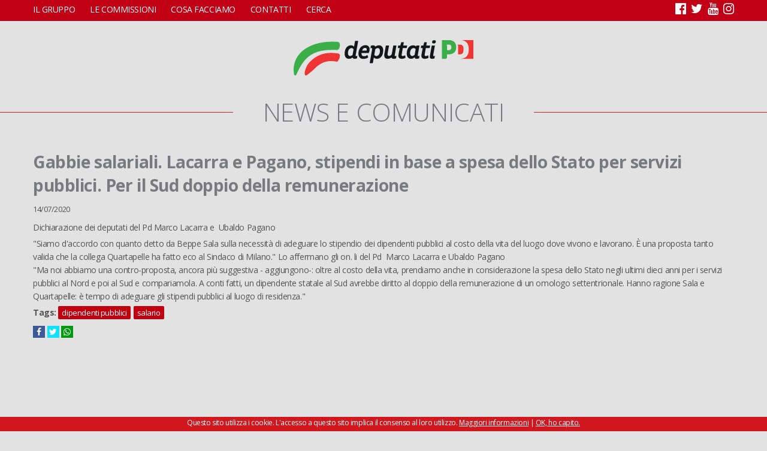

--- FILE ---
content_type: text/html; charset=utf-8
request_url: https://deputatipd.it/news/gabbie-salariali-lacarra-e-pagano-stipendi-base-spesa-dello-stato-servizi-pubblici-il-sud
body_size: 5259
content:
<!DOCTYPE html>
<html lang="it" dir="ltr"
  xmlns:og="http://ogp.me/ns#"
  xmlns:article="http://ogp.me/ns/article#"
  xmlns:book="http://ogp.me/ns/book#"
  xmlns:profile="http://ogp.me/ns/profile#"
  xmlns:video="http://ogp.me/ns/video#"
  xmlns:product="http://ogp.me/ns/product#"
  xmlns:content="http://purl.org/rss/1.0/modules/content/"
  xmlns:dc="http://purl.org/dc/terms/"
  xmlns:foaf="http://xmlns.com/foaf/0.1/"
  xmlns:rdfs="http://www.w3.org/2000/01/rdf-schema#"
  xmlns:sioc="http://rdfs.org/sioc/ns#"
  xmlns:sioct="http://rdfs.org/sioc/types#"
  xmlns:skos="http://www.w3.org/2004/02/skos/core#"
  xmlns:xsd="http://www.w3.org/2001/XMLSchema#">
<head>
<meta charset="utf-8" />
<meta name="viewport" content="width=device-width, initial-scale=1.0, shrink-to-fit=no, user-scalable=no" />
<link rel="shortcut icon" href="https://deputatipd.it/sites/all/themes/dpd16/favicon.ico" type="image/vnd.microsoft.icon" />
<meta name="description" content="Dichiarazione dei deputati del Pd Marco Lacarra e  Ubaldo Pagano" />
<link rel="canonical" href="https://deputatipd.it/news/gabbie-salariali-lacarra-e-pagano-stipendi-base-spesa-dello-stato-servizi-pubblici-il-sud" />
<link rel="shortlink" href="https://deputatipd.it/node/35381" />
<meta property="og:site_name" content="Gruppo Pd - Camera dei deputati | News, informazioni e tanto altro sulle nostre attività" />
<meta property="og:type" content="article" />
<meta property="og:url" content="https://deputatipd.it/news/gabbie-salariali-lacarra-e-pagano-stipendi-base-spesa-dello-stato-servizi-pubblici-il-sud" />
<meta property="og:title" content="Gabbie salariali. Lacarra e Pagano, stipendi in base a spesa dello Stato per servizi pubblici. Per il Sud doppio della remunerazione" />
<meta property="og:description" content="Dichiarazione dei deputati del Pd Marco Lacarra e  Ubaldo Pagano" />
<meta property="og:updated_time" content="2020-07-14T13:06:05+02:00" />
<meta name="twitter:card" content="summary_large_image" />
<meta name="twitter:url" content="https://deputatipd.it/news/gabbie-salariali-lacarra-e-pagano-stipendi-base-spesa-dello-stato-servizi-pubblici-il-sud" />
<meta name="twitter:title" content="Gabbie salariali. Lacarra e Pagano, stipendi in base a spesa dello Stato per servizi pubblici. Per il Sud doppio della remunerazione" />
<meta name="twitter:description" content="Dichiarazione dei deputati del Pd Marco Lacarra e  Ubaldo Pagano" />
<meta property="article:published_time" content="2020-07-14T13:06:05+02:00" />
<meta property="article:modified_time" content="2020-07-14T13:06:05+02:00" />
<meta itemprop="name" content="Gabbie salariali. Lacarra e Pagano, stipendi in base a spesa dello Stato per servizi pubblici. Per il Sud doppio della remunerazione" />
<meta itemprop="description" content="Dichiarazione dei deputati del Pd Marco Lacarra e  Ubaldo Pagano" />
<title>Gabbie salariali. Lacarra e Pagano, stipendi in base a spesa dello Stato per servizi pubblici. Per il Sud doppio della remunerazione | Gruppo Pd - Camera dei deputati | News, informazioni e tanto altro sulle nostre attività</title>
<link type="text/css" rel="stylesheet" href="https://deputatipd.it/files/css/css_xE-rWrJf-fncB6ztZfd2huxqgxu4WO-qwma6Xer30m4.css" media="all" />
<link type="text/css" rel="stylesheet" href="https://deputatipd.it/files/css/css_-TNq6F6EH1K3WcBMUMQP90OkyCq0Lyv1YnyoEj3kxiU.css" media="screen" />
<style type="text/css" media="print">
<!--/*--><![CDATA[/*><!--*/
#sb-container{position:relative;}#sb-overlay{display:none;}#sb-wrapper{position:relative;top:0;left:0;}#sb-loading{display:none;}

/*]]>*/-->
</style>
<link type="text/css" rel="stylesheet" href="https://deputatipd.it/files/css/css_2nU42hYtSgnEuElg2fzKc9ypQ-keAdvK2ESHLOkmG9o.css" media="all" />
<link type="text/css" rel="stylesheet" href="https://deputatipd.it/files/css/css_sKucJnOTGpEdPbFvDjhp03dqO0yjSYraPSwrWqmfGfQ.css" media="all" />
<link type="text/css" rel="stylesheet" href="https://deputatipd.it/files/css/css_V8WJChbuj4Bv7tVX-l4kTC7jEFrcrGFSxt-MyezXhQs.css" media="all" />
<script type="text/javascript" src="https://deputatipd.it/sites/all/modules/jquery_update/replace/jquery/1.8/jquery.min.js?v=1.8.3"></script>
<script type="text/javascript" src="https://deputatipd.it/misc/jquery-extend-3.4.0.js?v=1.8.3"></script>
<script type="text/javascript" src="https://deputatipd.it/misc/jquery-html-prefilter-3.5.0-backport.js?v=1.8.3"></script>
<script type="text/javascript" src="https://deputatipd.it/misc/jquery.once.js?v=1.2"></script>
<script type="text/javascript" src="https://deputatipd.it/misc/drupal.js?t6ab3q"></script>
<script type="text/javascript" src="https://deputatipd.it/sites/all/libraries/shadowbox/shadowbox.js?v=3.0.3"></script>
<script type="text/javascript" src="https://deputatipd.it/sites/all/modules/shadowbox/shadowbox_auto.js?v=3.0.3"></script>
<script type="text/javascript" src="https://deputatipd.it/files/languages/it_jP0mmhFjtyun22NSrTkJPivw8xyV2wUS6plqC4GImt8.js?t6ab3q"></script>
<script type="text/javascript" src="https://deputatipd.it/sites/all/modules/jquerymenu/jquerymenu.js?t6ab3q"></script>
<script type="text/javascript" src="https://deputatipd.it/sites/all/themes/dpd16/jquery.bxslider-rahisified.min.js?t6ab3q"></script>
<script type="text/javascript" src="https://deputatipd.it/sites/all/themes/dpd16/jquery.li-scroller.1.0.js?t6ab3q"></script>
<script type="text/javascript" src="https://deputatipd.it/sites/all/themes/dpd16/jquery.flexverticalcenter.js?t6ab3q"></script>
<script type="text/javascript" src="https://deputatipd.it/sites/all/themes/dpd16/js/retina.js?t6ab3q"></script>
<script type="text/javascript" src="https://deputatipd.it/sites/all/themes/dpd16/js/plugins.js?t6ab3q"></script>
<script type="text/javascript" src="https://deputatipd.it/sites/all/themes/dpd16/js/global.js?t6ab3q"></script>
<script type="text/javascript">
<!--//--><![CDATA[//><!--

          Shadowbox.path = "/sites/all/libraries/shadowbox/";
        
//--><!]]>
</script>
<script type="text/javascript">
<!--//--><![CDATA[//><!--
jQuery.extend(Drupal.settings, {"basePath":"\/","pathPrefix":"","ajaxPageState":{"theme":"venture_theme","theme_token":"-6gL1IYhnznzErHK9Y35w8UA9BJzqqSVgqoXzl2Wn_o","js":{"sites\/all\/modules\/jquery_update\/replace\/jquery\/1.8\/jquery.min.js":1,"misc\/jquery-extend-3.4.0.js":1,"misc\/jquery-html-prefilter-3.5.0-backport.js":1,"misc\/jquery.once.js":1,"misc\/drupal.js":1,"sites\/all\/libraries\/shadowbox\/shadowbox.js":1,"sites\/all\/modules\/shadowbox\/shadowbox_auto.js":1,"public:\/\/languages\/it_jP0mmhFjtyun22NSrTkJPivw8xyV2wUS6plqC4GImt8.js":1,"sites\/all\/modules\/jquerymenu\/jquerymenu.js":1,"sites\/all\/themes\/dpd16\/jquery.bxslider-rahisified.min.js":1,"sites\/all\/themes\/dpd16\/jquery.li-scroller.1.0.js":1,"sites\/all\/themes\/dpd16\/jquery.flexverticalcenter.js":1,"sites\/all\/themes\/dpd16\/js\/retina.js":1,"sites\/all\/themes\/dpd16\/js\/plugins.js":1,"sites\/all\/themes\/dpd16\/js\/global.js":1,"0":1},"css":{"modules\/system\/system.base.css":1,"modules\/system\/system.menus.css":1,"modules\/system\/system.messages.css":1,"modules\/system\/system.theme.css":1,"sites\/all\/libraries\/shadowbox\/shadowbox.css":1,"0":1,"sites\/all\/modules\/calendar\/css\/calendar_multiday.css":1,"sites\/all\/modules\/date\/date_api\/date.css":1,"sites\/all\/modules\/date\/date_popup\/themes\/datepicker.1.7.css":1,"modules\/field\/theme\/field.css":1,"modules\/node\/node.css":1,"modules\/search\/search.css":1,"modules\/user\/user.css":1,"sites\/all\/modules\/youtube\/css\/youtube.css":1,"sites\/all\/modules\/views\/css\/views.css":1,"sites\/all\/modules\/ctools\/css\/ctools.css":1,"sites\/all\/modules\/jquerymenu\/jquerymenu.css":1,"sites\/all\/themes\/dpd16\/style.css":1,"sites\/all\/themes\/dpd16\/css\/responsive.css":1,"sites\/all\/themes\/dpd16\/jquery.bxslider.css":1,"sites\/all\/themes\/dpd16\/li-scroller.css":1}},"jquerymenu":{"hover":0,"animate":1,"edit_link":1,"click_to_expand":1},"shadowbox":{"animate":true,"animateFade":true,"animSequence":"wh","auto_enable_all_images":0,"auto_gallery":0,"autoplayMovies":true,"continuous":false,"counterLimit":10,"counterType":"default","displayCounter":true,"displayNav":true,"enableKeys":true,"fadeDuration":0.35,"handleOversize":"resize","handleUnsupported":"link","initialHeight":160,"initialWidth":320,"language":"it","modal":false,"overlayColor":"#000","overlayOpacity":0.8,"resizeDuration":0.55,"showMovieControls":true,"slideshowDelay":0,"viewportPadding":20,"useSizzle":false}});
//--><!]]>
</script>
<!--[if lt IE 9]><script src="/sites/all/themes/dpd16/js/html5.js"></script><![endif]-->
<script>(function() {
 var _fbq = window._fbq || (window._fbq = []);
 if (!_fbq.loaded) {
 var fbds = document.createElement('script');
 fbds.async = true;
 fbds.src = '//connect.facebook.net/en_US/fbds.js';
 var s = document.getElementsByTagName('script')[0];
 s.parentNode.insertBefore(fbds, s);
 _fbq.loaded = true;
 }
 _fbq.push(['addPixelId', '237851486425737']);
})();
window._fbq = window._fbq || [];
window._fbq.push(['track', 'PixelInitialized', {}]);
</script>
<noscript><imgheight="1"width="1" alt="" style="display:none"
src="https://www.facebook.com/tr?id=237851486425737&amp;ev=PixelInitialized"
/></noscript>
<!-- Facebook Pixel Code -->
<script>
!function(f,b,e,v,n,t,s){if(f.fbq)return;n=f.fbq=function(){n.callMethod?
n.callMethod.apply(n,arguments):n.queue.push(arguments)};if(!f._fbq)f._fbq=n;
n.push=n;n.loaded=!0;n.version='2.0';n.queue=[];t=b.createElement(e);t.async=!0;
t.src=v;s=b.getElementsByTagName(e)[0];s.parentNode.insertBefore(t,s)}(window,
document,'script','https://connect.facebook.net/en_US/fbevents.js');
fbq('init', '237851486425737');
fbq('track', 'PageView');
</script>
<noscript><img height="1" width="1" style="display:none"
src="https://www.facebook.com/tr?id=237851486425737&ev=PageView&noscript=1"
/></noscript>
<!-- DO NOT MODIFY -->
<!-- End Facebook Pixel Code -->

<script type="text/javascript" src="https://www.google.com/jsapi"></script>
<script src="https://www.google.com/uds/?file=visualization&amp;v=1&amp;packages=geomap" type="text/javascript"></script>
<link href="https://www.google.com/uds/api/visualization/1.0/ce05bcf99b897caacb56a7105ca4b6ed/ui+it.css" rel="stylesheet" type="text/css" />
<script src="https://www.google.com/uds/api/visualization/1.0/ce05bcf99b897caacb56a7105ca4b6ed/format+it,default+it,ui+it,geomap+it.I.js" type="text/javascript"></script>    
</head>
<body class="html not-front not-logged-in no-sidebars page-node page-node- page-node-35381 node-type-article">
    <div id="wrap">
  <div id="header-wrap" class="clr fixed-header">
 
    <div id="sidr-close"><a href="#sidr-close" class="toggle-sidr-close"></a></div>
      <div id="site-navigation-wrap">
	  
        <a href="#sidr-main" id="navigation-toggle"><span class="fa fa-bars"></span></a>
        <nav id="site-navigation" class="navigation main-navigation clr" role="navigation">
          <div id="main-menu" class="menu-main-container container">
            <ul class="menu"><li class="first expanded"><a href="javascript: void(0);" title="">Il gruppo</a><ul class="menu"><li class="first leaf"><a href="https://deputatipd.it/files/documenti/Statuto_Gruppo_XIX.pdf" title="">Statuto</a></li>
<li class="leaf"><a href="/deputati" title="">Deputate e deputati</a></li>
<li class="leaf"><a href="/presidenza">Presidenza</a></li>
<li class="leaf"><a href="/comitato-direttivo">Comitato direttivo</a></li>
<li class="leaf"><a href="/xix-legislatura-capigruppo-commissioni-0">Capigruppo Commissioni</a></li>
<li class="leaf"><a href="https://deputatipd.it/files/Contratto%20Dipendenti%20XIX%20Legislatura%20-%20Firmato.pdf" title="">Contratto di lavoro</a></li>
<li class="leaf"><a href="/organigramma-gruppo">Organigramma Gruppo</a></li>
<li class="last leaf"><a href="/rendiconto">Rendiconto</a></li>
</ul></li>
<li class="expanded"><a href="javascript: void(0);" title="">Le commissioni</a><ul class="menu"><li class="first leaf"><a href="/commissioni/permanenti">Permanenti</a></li>
<li class="last leaf"><a href="/commissioni/giunte">Giunte</a></li>
</ul></li>
<li class="expanded"><a href="javascript: void(0);" title="">Cosa facciamo</a><ul class="menu"><li class="first expanded"><a href="javascript: void(0);" title="">In aula</a><ul class="menu"><li class="first leaf"><a href="/interventi" title="">Interventi</a></li>
<li class="last leaf"><a href="/calendario-mensile" title="">Calendario</a></li>
</ul></li>
<li class="expanded"><a href="/attivita/atti-di-indirizzo" title="">Atti di indirizzo</a><ul class="menu"><li class="first leaf"><a href="/attivita/mozione" title="">Mozioni</a></li>
<li class="last leaf"><a href="/attivita/risoluzione-in-aula" title="">Risoluzioni in aula</a></li>
</ul></li>
<li class="expanded"><a href="/attivita/atti-di-controllo" title="">Atti di controllo</a><ul class="menu"><li class="first leaf"><a href="/attivita/interpellanza" title="">Interpellanze</a></li>
<li class="leaf"><a href="/attivita/interpellanza-urgente" title="">Interpellanze urgenti</a></li>
<li class="leaf"><a href="/attivita/interrogazione" title="">Interrogazioni</a></li>
<li class="last leaf"><a href="/attivita/question-time" title="">Question time</a></li>
</ul></li>
<li class="last leaf"><a href="/attivita/proposta-di-legge" title="">Proposte di legge</a></li>
</ul></li>
<li class="leaf"><a href="/uffici">Contatti</a></li>
<li class="last leaf"><a href="/search" title="">Cerca</a></li>
</ul>			 <span id="topsocial" class="pull-right">
			 <a class="fa fa-facebook-official" aria-hidden="true" target="_blank" href="https://www.facebook.com/DeputatiPD/"></a>
			 <a class="fa fa-twitter" aria-hidden="true" target="_blank" href="https://twitter.com/Deputatipd"> </a>
			  <a class="fa fa-youtube" aria-hidden="true" target="_blank" href="https://www.youtube.com/channel/UC0w1US-aObHbTd4JWoNX9Gw"> </a>
			   <a class="fa fa-instagram" aria-hidden="true" target="_blank" href="https://www.instagram.com/deputatipd/#"></a>
			 </span> 
          </div>
        </nav>
		
      </div>
    <header id="header" class="site-header clr container">
	  
      <div id="logo" class="clr">
                <div id="site-logo"><a href="/" title="Home">
          <img src="http://deputatipd.it/sites/all/themes/dpd16/logopd.svg" alt="Home" />
        </a></div>              </div>
   
    </header>
  </div>
 

   

  	  <div id="titoloattivita" class="titolofascia ciano">
    <div class="cont">
      <h2 class="att-h2"><span>News e comunicati</span></h2>
    </div>
  </div>
            <h1 class="page-title container">Gabbie salariali. Lacarra e Pagano,  stipendi in base a spesa dello Stato per servizi pubblici. Per il Sud doppio della remunerazione</h1>           
  <div id="main" class="site-main container clr">
        <div id="primary" class="content-area clr">
      <section id="content" role="main" class="site-content  clr">
                        		         <div id="content-wrap">
	
                                        <div class="region region-content">
  <div id="block-system-main" class="block block-system">

      
  <div class="content">
                        <span property="dc:title" content="Gabbie salariali. Lacarra e Pagano,  stipendi in base a spesa dello Stato per servizi pubblici. Per il Sud doppio della remunerazione" class="rdf-meta element-hidden"></span>  
              <ul class="meta clearfix">
          <li><span property="dc:date dc:created" content="2020-07-14T13:06:05+02:00" datatype="xsd:dateTime">14/07/2020</span></li>
          
        </ul>
      
    
  <div class="content">
    <div class="field field-name-body field-type-text-with-summary field-label-hidden"><div class="field-items"><div class="field-item even" property="content:encoded"><p>Dichiarazione dei deputati del Pd Marco Lacarra e  Ubaldo Pagano</p>
<p>"Siamo d'accordo con quanto detto da Beppe Sala sulla necessità di adeguare lo stipendio dei dipendenti pubblici al costo della vita del luogo dove vivono e lavorano. È una proposta tanto valida che la collega Quartapelle ha fatto eco al Sindaco di Milano." Lo affermano gli on. li del Pd  Marco Lacarra e Ubaldo Pagano<br />"Ma noi abbiamo una contro-proposta, ancora più suggestiva - aggiungono-: oltre al costo della vita, prendiamo anche in considerazione la spesa dello Stato negli ultimi dieci anni per i servizi pubblici al Nord e poi al Sud e compariamola. A conti fatti, un dipendente statale al Sud avrebbe diritto al doppio della remunerazione di un omologo settentrionale. Hanno ragione Sala e Quartapelle: è tempo di adeguare gli stipendi pubblici al luogo di residenza."</p>
</div></div></div><div class="field field-name-field-tags field-type-taxonomy-term-reference field-label-above"><div class="field-label">Tags:&nbsp;</div><div class="field-items"><div class="field-item even" rel="dc:subject"><a href="/tassonomia/tag/dipendenti-pubblici" typeof="skos:Concept" property="rdfs:label skos:prefLabel" datatype="">dipendenti pubblici</a></div><div class="field-item odd" rel="dc:subject"><a href="/tassonomia/tag/salario" typeof="skos:Concept" property="rdfs:label skos:prefLabel" datatype="">salario</a></div></div></div>  </div>

      <footer>
          </footer>
  
   <div class="socialsharequick">
<a class="fa fa-facebook" href="https://www.facebook.com/sharer/sharer.php?u=http://www.deputatipd.it/news/gabbie-salariali-lacarra-e-pagano-stipendi-base-spesa-dello-stato-servizi-pubblici-il-sud"></a>
<a class="fa fa-twitter" href="https://twitter.com/home?status=http://www.deputatipd.it/news/gabbie-salariali-lacarra-e-pagano-stipendi-base-spesa-dello-stato-servizi-pubblici-il-sud"></a>
<a class="fa fa-whatsapp" href="whatsapp://send?text=http://www.deputatipd.it/news/gabbie-salariali-lacarra-e-pagano-stipendi-base-spesa-dello-stato-servizi-pubblici-il-sud"></a>
</div>  </div>
  
</div> <!-- /.block -->
</div>
 <!-- /.region -->
        </div>
      </section>

          </div>
  </div>

  
  <footer id="copyright-wrap" class="clear">
    <div id="copyright">Copyright &copy; 2026, <a href="/">Gruppo Pd - Camera dei deputati | News, informazioni e tanto altro sulle nostre attività</a>.</div>
  </footer>
</div>    <!-- Google Code per il tag di remarketing -->

<script type="text/javascript">
/* <![CDATA[ */
var google_conversion_id = 962678298;
var google_custom_params = window.google_tag_params;
var google_remarketing_only = true;
/* ]]> */
</script>
<script type="text/javascript" src="//www.googleadservices.com/pagead/conversion.js">
</script>
<noscript>
<div style="display:inline;">
<img height="1" width="1" style="border-style:none;" alt="" src="//googleads.g.doubleclick.net/pagead/viewthroughconversion/962678298/?guid=ON&amp;script=0"/>
</div>
</noscript>

</body>
</html>